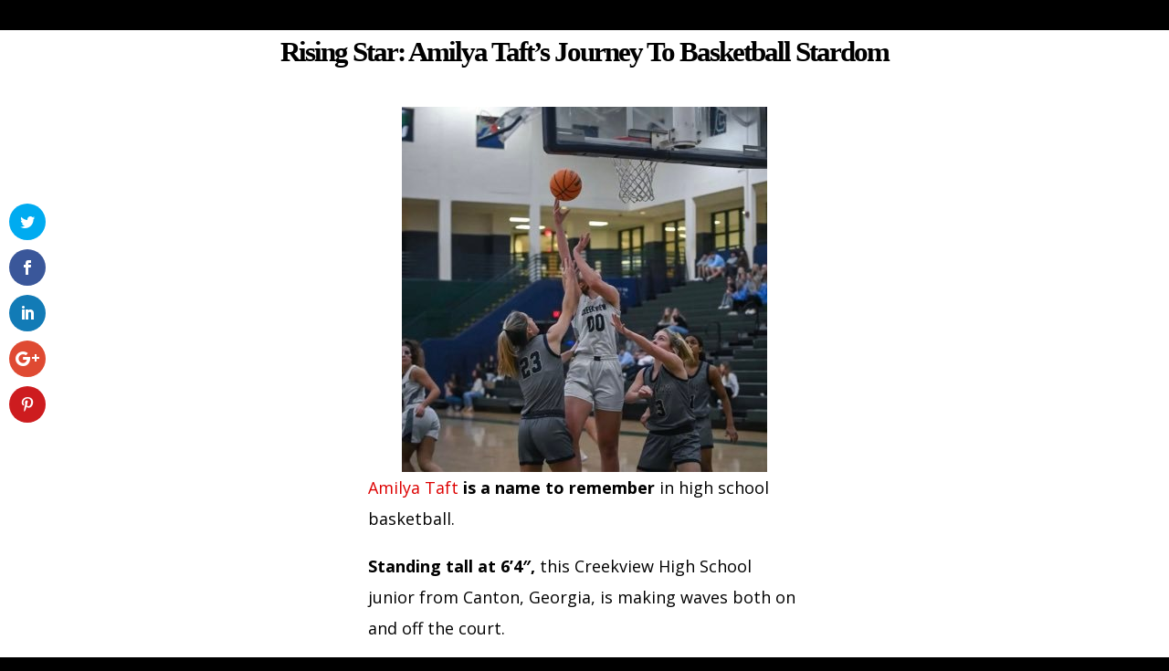

--- FILE ---
content_type: text/html; charset=utf-8
request_url: https://www.google.com/recaptcha/api2/aframe
body_size: 268
content:
<!DOCTYPE HTML><html><head><meta http-equiv="content-type" content="text/html; charset=UTF-8"></head><body><script nonce="FS5V3W8uwwXIti2amMMVXQ">/** Anti-fraud and anti-abuse applications only. See google.com/recaptcha */ try{var clients={'sodar':'https://pagead2.googlesyndication.com/pagead/sodar?'};window.addEventListener("message",function(a){try{if(a.source===window.parent){var b=JSON.parse(a.data);var c=clients[b['id']];if(c){var d=document.createElement('img');d.src=c+b['params']+'&rc='+(localStorage.getItem("rc::a")?sessionStorage.getItem("rc::b"):"");window.document.body.appendChild(d);sessionStorage.setItem("rc::e",parseInt(sessionStorage.getItem("rc::e")||0)+1);localStorage.setItem("rc::h",'1768767154552');}}}catch(b){}});window.parent.postMessage("_grecaptcha_ready", "*");}catch(b){}</script></body></html>